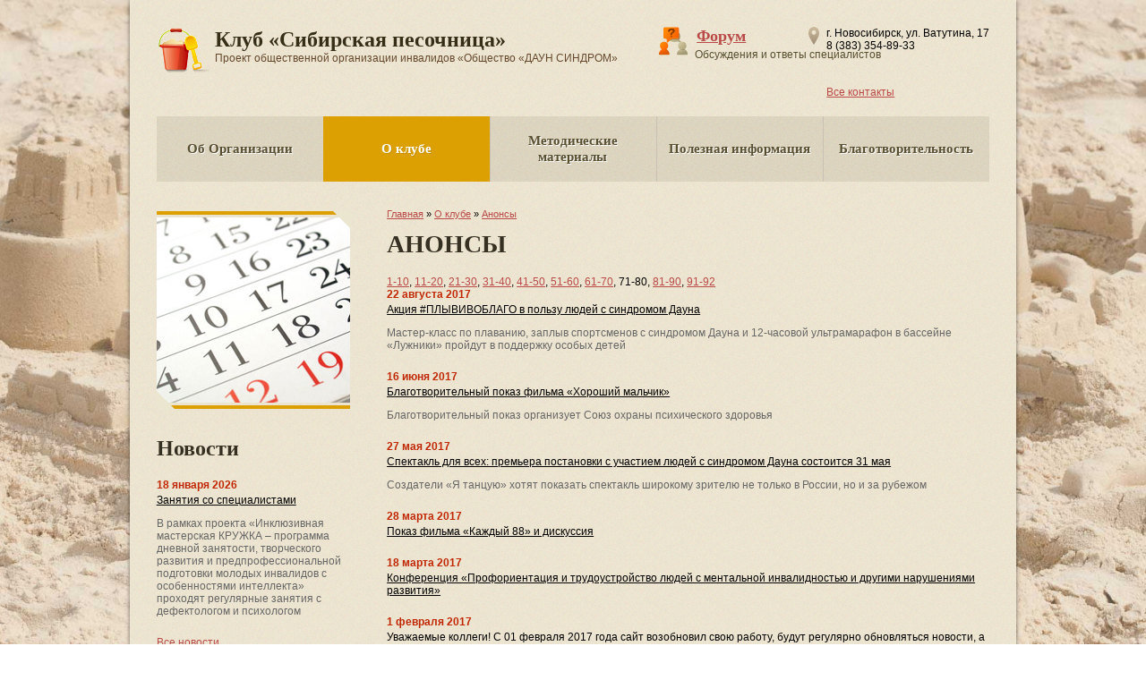

--- FILE ---
content_type: text/html; charset=windows-1251
request_url: http://www.sibpesochnica.ru/club/announcement/?page=8
body_size: 10334
content:
<!DOCTYPE html PUBLIC "-//W3C//DTD XHTML 1.0 Transitional//EN" "http://www.w3.org/TR/xhtml1/DTD/xhtml1-transitional.dtd">
<html xmlns="http://www.w3.org/1999/xhtml">
<head>
<meta http-equiv="Content-Type" content="text/html; charset=windows-1251" />
<meta name="cmsmagazine" content="38d2170328e981e4d60ee986faaa509f" />
<title>Анонсы</title>
<link href="http://yandex.st/jquery/fancybox/2.1.3/jquery.fancybox.css" rel="stylesheet" type="text/css" />
<link href="/data/7235633_Param0.css?e6524ecfbc4cf237ae003016097137ed" rel="stylesheet" type="text/css" />
<script type="text/javascript" src="http://yandex.st/jquery/1.8.2/jquery.min.js" ></script>
<script type="text/javascript" src="http://yandex.st/jquery/cookie/1.0/jquery.cookie.min.js" ></script>
<script type="text/javascript" src="http://yandex.st/jquery/fancybox/2.1.4/jquery.fancybox.min.js" ></script>
<script type="text/javascript" src="http://yandex.st/jquery/mousewheel/3.0.6/jquery.mousewheel.min.js" ></script>
<script type="text/javascript" src="/js/base.js?d124d8034a84c1eb17a00f5fde2d37eb" ></script>
<script type="text/javascript" src="/data/7235633_Param4.js?0f2935657bdc121ab32b22b16f140b0b" ></script>
</head>
<body id="inner" class=" announcement club">
<div class="wrapper"><div class="header"><div class="header-wrap"><div class="logo"><a href="/" class="home-link" title="Сибирская Песочница">Клуб «Сибирская песочница»<br /><span class="tagline">Проект общественной организации инвалидов «Общество «ДАУН СИНДРОМ»</span></a></div><div class="h-contacts"><div>
  <p>
  г. Новосибирск, ул. Ватутина, 17<br />
  8 (383) 354-89-33</p>
<p>
  &nbsp;</p>
<p>
  <meta content="0c7a82b93294ad64e86de3727beb6535" name="cmsmagazine" />
</p>
</div>
<a href="/club/contacts/" class="contacts-link" title="Контакты">Все контакты</a></div><a href="/club/forum/" class="forum-link" title="Форум"><span class="link-header">Форум</span><span class="link-note">Обсуждения и&nbsp;ответы специалистов</span></a><ul class="main-menu__list">
<li class="main-menu__item"><a href="/partnership/mission/" title="Об Организации" class="main-menu__link">Об Организации</a></li><li class="main-menu__item main-menu__item_state_active"><a href="/club/" title="О клубе" class="main-menu__link">О клубе</a></li><li class="main-menu__item"><a href="/methodical/" title="Методические материалы" class="main-menu__link">Методические материалы</a></li><li class="main-menu__item"><a href="/useful-info/" title="Полезная информация" class="main-menu__link">Полезная информация</a></li><li class="main-menu__item"><a href="/charity/" title="Благотворительность" class="main-menu__link">Благотворительность</a></li></ul>
</div></div><div class="content-block"><div class="main-content"><div class="text-content"><div class="breadcrumbs"><a href="/" title="Сибирская Песочница">Главная</a> » <a href="/club/" title="О клубе">О клубе</a> » <a href="/club/announcement/" title="Анонсы">Анонсы</a></div><h1>Анонсы</h1>
</div><div id="news-list"><div class="catalog-scroller"><a href="/club/announcement/" title="Анонсы">1-10</a>, <a href="/club/announcement/?page=2" title="Анонсы">11-20</a>, <a href="/club/announcement/?page=3" title="Анонсы">21-30</a>, <a href="/club/announcement/?page=4" title="Анонсы">31-40</a>, <a href="/club/announcement/?page=5" title="Анонсы">41-50</a>, <a href="/club/announcement/?page=6" title="Анонсы">51-60</a>, <a href="/club/announcement/?page=7" title="Анонсы">61-70</a>, <span class="bold" title="Анонсы">71-80</span>, <a href="/club/announcement/?page=9" title="Анонсы">81-90</a>, <a href="/club/announcement/?page=10" title="Анонсы">91-92</a></div><ul class="news-list">
<li><h3 class="date">22 августа 2017</h3>
<a href="/club/announcement/7237902/" class="link" title="Акция #ПЛЫВИВОБЛАГО в пользу людей с синдромом Дауна">Акция #ПЛЫВИВОБЛАГО в пользу людей с синдромом Дауна</a><div class="anonce"><p>
  Мастер-класс по плаванию, заплыв спортсменов с синдромом Дауна и 12-часовой ультрамарафон в бассейне &laquo;Лужники&raquo; пройдут в поддержку особых детей</p>
</div></li><li><h3 class="date">16 июня 2017</h3>
<a href="/club/announcement/7237845/" class="link" title="Благотворительный показ фильма «Хороший мальчик»">Благотворительный показ фильма «Хороший мальчик»</a><div class="anonce"><p>
  Благотворительный показ организует Cоюз охраны психического здоровья</p>
</div></li><li><h3 class="date">27 мая 2017</h3>
<a href="/club/announcement/7237833/" class="link" title="Спектакль для всех: премьера постановки с участием людей с синдромом Дауна состоится 31 мая">Спектакль для всех: премьера постановки с участием людей с синдромом Дауна состоится 31 мая</a><div class="anonce"><p>
  Создатели &laquo;Я танцую&raquo; хотят показать спектакль широкому зрителю не только в России, но и за рубежом</p>
</div></li><li><h3 class="date">28 марта 2017</h3>
<a href="/club/announcement/7237775/" class="link" title="Показ фильма «Каждый 88» и дискуссия">Показ фильма «Каждый 88» и дискуссия</a><div class="anonce"></div></li><li><h3 class="date">18 марта 2017</h3>
<a href="/club/announcement/7237766/" class="link" title="Конференция «Профориентация и трудоустройство людей с ментальной инвалидностью и другими нарушениями развития»">Конференция «Профориентация и трудоустройство людей с ментальной инвалидностью и другими нарушениями развития»</a><div class="anonce"></div></li><li><h3 class="date">1 февраля 2017</h3>
<span class="link" title="Уважаемые коллеги! С 01 февраля 2017 года сайт возобновил свою работу, будут регулярно обновляться новости, а также вы можете задать вопрос в разделе Форум">Уважаемые коллеги! С 01 февраля 2017 года сайт возобновил свою работу, будут регулярно обновляться новости, а также вы можете задать вопрос в разделе Форум</span><div class="anonce"></div></li><li><h3 class="date">30 июня 2016</h3>
<span class="link" title="Уважаемые коллеги! Администрация сайта уходит в отпуск до 1 сентября 2016 года">Уважаемые коллеги! Администрация сайта уходит в отпуск до 1 сентября 2016 года</span><div class="anonce"></div></li><li><h3 class="date">2 октября 2015</h3>
<a href="/club/announcement/7237293/" class="link" title="Первый съезд семей с детьми-инвалидами пройдет в Москве 5 октября ">Первый съезд семей с детьми-инвалидами пройдет в Москве 5 октября </a><div class="anonce"></div></li><li><h3 class="date">26 июня 2015</h3>
<a href="/club/announcement/7236981/" class="link" title="Новосибирская область – участник пилотного проекта">Новосибирская область – участник пилотного проекта</a><div class="anonce"></div></li><li><h3 class="date">25 июня 2015</h3>
<a href="/club/announcement/7236982/" class="link" title="Старт проекта «Новые горизонты»!">Старт проекта «Новые горизонты»!</a><div class="anonce"></div></li></ul>
<div class="catalog-scroller"><a href="/club/announcement/" title="Анонсы">1-10</a>, <a href="/club/announcement/?page=2" title="Анонсы">11-20</a>, <a href="/club/announcement/?page=3" title="Анонсы">21-30</a>, <a href="/club/announcement/?page=4" title="Анонсы">31-40</a>, <a href="/club/announcement/?page=5" title="Анонсы">41-50</a>, <a href="/club/announcement/?page=6" title="Анонсы">51-60</a>, <a href="/club/announcement/?page=7" title="Анонсы">61-70</a>, <span class="bold" title="Анонсы">71-80</span>, <a href="/club/announcement/?page=9" title="Анонсы">81-90</a>, <a href="/club/announcement/?page=10" title="Анонсы">91-92</a></div></div></div><div class="sec-content"><div class="page-photo"><img src="/files/pesochnica/Image/page-pic/news.jpg?1407948880" width="216" height="207" alt="" /></div><div class="index-news"><h2>Новости</h2>
<div id="news-list"><ul class="news-list">
<li><h3 class="date">18 января 2026</h3>
<a href="/club/news/7239667/" class="link" title="Занятия со специалистами">Занятия со специалистами</a><div class="anonce"><p>
  В рамках проекта &laquo;Инклюзивная мастерская КРУЖКА &ndash; программа дневной занятости, творческого развития и предпрофессиональной подготовки молодых инвалидов с особенностями интеллекта&raquo; проходят регулярные занятия с дефектологом и психологом</p>
</div></li></ul>
</div><a href="/club/news/" class="all-link" title="Новости">Все новости</a></div><div class="index-news"><h2>Анонсы</h2>
<div id="news-list"><ul class="news-list">
<li><h3 class="date">1 декабря 2022</h3>
<a href="/club/announcement/7239347/" class="link" title="Турнир по мини-футболу среди людей с синдромом Дауна">Турнир по мини-футболу среди людей с синдромом Дауна</a><div class="anonce"><p>
  В деревне Тиликтино Московской области благотворительный фонд &laquo;Синдром любви&raquo; проведет выездной епархиальный турнир по мини-футболу среди людей с синдромом Дауна</p>
</div></li></ul>
</div><a href="/club/announcement/" class="all-link" title="Анонсы">Все анонсы</a></div></div></div></div><div class="footer"><div class="copyright">
  <p>
  &copy; Клуб &laquo;Сибирская песочница&raquo;, 2014-2020</p>
<p>
  <a href="https://www.yalstudio.ru/razrabotka/sozdanie-landing-page/">Создание лендингов</a> - ЯЛ</p>
</div><div class="f-contacts">
  <p>
  г. Новосибирск, ул. Ватутина, 17<br />
  8 (383) 354-89-33</p>
<p>
  &nbsp;</p>
<p>
  <meta content="0c7a82b93294ad64e86de3727beb6535" name="cmsmagazine" />
</p>
</div>
<div class="counter">
  <!-- Yandex.Metrika counter -->
<script type="text/javascript">
(function (d, w, c) {
    (w[c] = w[c] || []).push(function() {
        try {
            w.yaCounter28132479 = new Ya.Metrika({id:28132479,
                    clickmap:true,
                    trackLinks:true,
                    accurateTrackBounce:true});
        } catch(e) { }
    });

    var n = d.getElementsByTagName("script")[0],
        s = d.createElement("script"),
        f = function () { n.parentNode.insertBefore(s, n); };
    s.type = "text/javascript";
    s.async = true;
    s.src = (d.location.protocol == "https:" ? "https:" : "http:") + "//mc.yandex.ru/metrika/watch.js";

    if (w.opera == "[object Opera]") {
        d.addEventListener("DOMContentLoaded", f, false);
    } else { f(); }
})(document, window, "yandex_metrika_callbacks");
</script>
<noscript><div><img src="//mc.yandex.ru/watch/28132479" style="position:absolute; left:-9999px;" alt="" /></div></noscript>
<!-- /Yandex.Metrika counter --></div>
</div></body>
</html>


--- FILE ---
content_type: text/css
request_url: http://www.sibpesochnica.ru/data/7235633_Param0.css?e6524ecfbc4cf237ae003016097137ed
body_size: 14271
content:
html {
  background: url(/files/pesochnica/Design/main-pattern.gif) left top repeat;
  height: 100%;
}
body {
  background: url(/files/pesochnica/Design/main-pattern.gif) left top repeat;
  color: #000;
  font-family: Arial, 'Helvetica CY', 'Nimbus Sans L', sans-serif;
  font-size: 75%;
  min-height: 100%;
  margin: 0;
  padding: 0;
  width: 100%;
}
#index, #inner {
  background: url(/files/pesochnica/Design/main-bg.jpg) center top no-repeat fixed;
  background-size: cover;
  text-align: center;
}
a {
  color: #B94A48;
}
h1 {
  color: #363022;
  font: bold 28px/1.2 'Times New Roman', 'Times CY', 'Nimbus Roman No9 L', serif;
  margin-top: 0;
  text-transform: uppercase;
}
.news-header {
  font-size: 20px;
  text-transform: none;
}
.projects1 .news-header {
  font: bold 28px/1.2 'Times New Roman', 'Times CY', 'Nimbus Roman No9 L', serif;
}

h2,
.add-content__aside h3,
.form-header,
.index-text h1 {
  color: #363022;
  font: bold 24px/1.2 'Times New Roman', 'Times CY', 'Nimbus Roman No9 L', serif;
}

h3 {
  font-size: 1.75em;
  font-weight: normal;
}

.f-left {
  float: left;
  margin: 0 20px 20px 0;
}
.f-right {
  float: right;
  margin: 0 0 20px 20px;
}
.c-left {
  clear: left;
}
.mdash {
  list-style: none;
  margin: 1em 0;
  padding: 0;
}
.mdash > li {
  margin: 0 0 .25em 0;
  padding-left: 2em;
  position: relative;
}
.mdash > li:before {
  content: '\2015';
  left: 0;
  position: absolute;
  top: 0;
}
.text-column,
.address-section {
  display: inline-block;
  //display: inline;
  //zoom: 1;
  list-style: none;
  margin: 0;
  padding: 0;
  text-align: left;
  vertical-align: top;
  word-spacing: normal;
}

.text-column_middle {
  vertical-align: middle;
}
.text-column_23 {
  width: 63%;
}
.text-column_13,
.address-section {
  width: 31%;
}
.text-column_23 + .text-column_13,
.text-column_13 + .text-column_23 {
  padding-left: 5.5%;
}
.text-column_13 + .text-column_13,
.address-section + .address-section {
  margin-left: 2.3%;
}

.text-column_12 {
  width: 48%;
}
.text-column_12 + .text-column_12 {
  margin-left: -.5em;
  padding-left: 4%;
}

.wrapper {
  background: url(/files/pesochnica/Design/main-bg2.gif) left top repeat;
  -webkit-box-shadow: 0 0 5px 0 rgba(0,0,0,.5);
  -moz-box-shadow: 0 0 5px 0 rgba(0,0,0,.5);
  box-shadow: 0 0 5px 0 rgba(0,0,0,.5);
  height: auto !important;
  height: 100%;
  margin: 0 auto;
  min-height: 100%;
  text-align: left;
  width: 990px;
}

.header {
  margin: 0 0 20px 0;
  overflow: hidden;
  padding: 30px 3% 0 3%;
  width: 94%;
}
#index .header {
  margin-bottom: 10px;
}

.logo {
  display: inline;
  float: left;
  margin: 0 5% 22px 0;
}
.home-link {
  background: url(/files/pesochnica/Design/logo.png) left top no-repeat;
  color: #362E16;
  display: inline-block;
  font: bold 24px/1.2 'Times New Roman', 'Times CY', 'Nimbus Roman No9 L', serif;
  min-height: 51px;
  padding: 0 0 0 65px;
  text-decoration: none;
}
.tagline {
  color: #65482C;
  font: 12px Arial, 'Helvetica CY', 'Nimbus Sans L', sans-serif;
}

.h-contacts {
  background: url(/files/pesochnica/Design/icon-placemark.png) left top no-repeat;
  float: right;
  margin: 0 0 20px 0;
  padding: 0 0 0 20px;
}
.h-contacts p {
  margin-top: 0;
}

.h-phone {
  font-size: 20px;
}

.forum-link {
  background: url(/files/pesochnica/Design/icon-forum2.png) left top no-repeat;
  display: inline-block;
  min-height: 32px;
  padding: 0 0 0 42px;
  position: relative;
}
.forum-link .link-header {
  font: bold 18px/1.2 'Times New Roman', 'Times CY', 'Nimbus Roman No9 L', serif;
}

.forum-link .link-note {
  color: #584e30;
  left: 40px;
  padding: 3px 0 0 0;
  position: absolute;
  top: 1.75em;
  white-space: nowrap;
}

.main-menu__list {
  background: url(/files/pesochnica/Design/menu-bg.gif) left top repeat;
  clear: both;
  font: bold 15px/1.2 'Times New Roman', 'Times CY', 'Nimbus Roman No9 L', serif;
  height: 73px;
  list-style: none;
  margin: 0;
  padding: 0;
  text-align: center;
  width: 930px;
  word-spacing: -.3em;
}
.main-menu__item {
  -webkit-box-shadow: 1px 0 0 #C8C1B4 inset;
  -moz-box-shadow: 1px 0 0 #C8C1B4 inset;
  box-shadow: 1px 0 0 #C8C1B4 inset;
  display: table;
  float: left;
  height: 73px;
  width: 186px;
}
.main-menu__item:first-child {
  -webkit-box-shadow: none;
  -moz-box-shadow: none;
  box-shadow: none;
}

.main-menu__link {
  color: #584E30;
  display: table-cell;
  height: 73px;
  padding: 0 5%;
  text-decoration: none;
  text-shadow: 1px 1px 0 #FFFFFF;
  vertical-align: middle;
  word-spacing: normal;
  width: 90%;
}
.main-menu__link:hover,
.main-menu__link:focus {
  color: #c00404;
}
.main-menu__item_state_active .main-menu__link {
  background: #DCA002;
  color: #fff;
  text-shadow: 1px 1px 0 #C69002;
}

.content-block {
  overflow: hidden;
  padding: 0 0 120px 0;
  position: relative;
  width: 100%;
}

.promo {
  border-bottom: 1px solid #c8bdb4;
  margin: 0 3% 40px 3%;
  padding: 0 0 9px 0;
}

.promo__list {
  height: 431px;
  list-style: none;
  margin: 0;
  padding: 0;
}
.promo__item {
  float: left;
  width: 33.3%;
}

.promo__link {
  display: block;
  height: 431px;
  position: relative;
  text-decoration: none;
}
.promo__item_1 .promo__link {
  background: url(/files/pesochnica/Design/slide-1-2.jpg) left top no-repeat;
}
.promo__item_2 .promo__link {
  background: url(/files/pesochnica/Design/slide-2-2.jpg) left top no-repeat;
}
.promo__item_3 .promo__link {
  background: url(/files/pesochnica/Design/slide-3-2.jpg) left top no-repeat;
}
.promo__title {
  color: #FFFFFF;
  font-family: "Times New Roman",Times,serif;
  font-size: 22px;
  font-weight: bold;
  left: 0;
  letter-spacing: -1px;
  line-height: 25px;
  overflow: hidden;
  padding: 20px 30px 24px 25px;
  position: absolute;
  text-transform: uppercase;
  z-index: 99;
}
.promo__item_1 .promo__title,
.promo__item_3 .promo__title {
  top: 0;
}
.promo__item_1 .promo__title {
  background: url(/files/pesochnica/Design/red.gif) left top repeat;
}
.promo__item_3 .promo__title {
  background: url(/files/pesochnica/Design/braun.gif) left top repeat;
}
.promo__item_2 .promo__title {
  background: url(/files/pesochnica/Design/yellow.gif) left top repeat;
  bottom: 0;
}


.main-content {
  float: right;
  margin: 0 0 50px 0;
  padding: 0 3% 0 0;
  width: 68%;
}
#inner .main-content {
  padding-top: 10px;
}
#index .main-content {
  width: 61%;
}

.admin-edit {
  background: rgba(255,255,255,.85);
  -webkit-border-radius: 3px;
  -moz-border-radius: 3px;
  border-radius: 3px;
  position: absolute;
  padding: 5px 30px 5px 8px;
  right: 3%;
  top: 0;
}
.admin-edit:after {
  background: url(/files/pesochnica/Design/icon-edit.png) left top no-repeat;
  content: '';
  height: 16px;
  margin: -8px 0 0 0;
  position: absolute;
  right: 8px;
  top: 50%;
  width: 16px;
}

#index .text-content {
  display: inline-block;
  //display: inline;
  //zoom: 1;
  vertical-align: top;
  width: 50%;
  word-spacing: normal;
}
.breadcrumbs {
  font-size: 11px;
  margin: 0 0 1em 0;
}
.breadcrumbs span:last-child {
  display: none;
}

.staffList {
  list-style: none;
  margin: 0 0 50px 0;;
  padding: 0;
}
.staffList > li {
  overflow: hidden;
  width: 100%;
}
.staffList > li + li {
  margin-top: 2em;
}
.staffList .img {
  float: left;
  margin: 0 20px 0 0;
}
.staffList .info {
  overflow: hidden;
  //zoom; 1;
}
.staffList .name {
  font-size: 15px;
  font-weight: bold;
  margin: 0 0 .5em 0;
}
.staffList .position {
  font-style: italic;
}

.b-gallery {
  margin: 30px 0 0 0;
}
.photoList {
  list-style: none;
  margin: 0;
  overflow: hidden;
  padding: 0;
  width: 100%;
}
.photoList > li {
  float: left;
  margin: 0 18px 18px 0;
}

.b-files ul {
  list-style: none;
  margin: 0;
  padding: 0;
}
.b-files li + li {
  margin-top: 1em;
}

#message-list {
  list-style: none;
  margin: 0;
  padding: 0;
}
#message-list .item + .item {
  margin-top: 2em;
}
.b-faq .message-head {
  display: none;
}
#message-list .item > p {
  font-weight: bold;
}
.forum .message-head,
.faq .message-head {
  margin: 0 0 .5em 0;
}
.forum .message-answer,
.faq .message-answer {
  display: none;
}
.forum .item > p,
.faq .item > p {
  border-bottom: 1px dashed;
  color: #b94a48;
  cursor: pointer;
  display: inline;
}

.send-msg {
  margin: 30px 0 0 0;
}

.message-form .field__list {
  list-style: none;
  margin: 0;
  padding: 0;
}
.message-form .field__item {
  margin: .75em 0 0 0;
}
.message-form .field__value {
  margin: 3px 0 0 0;
}
.message-form .message-content {
  height: 100px;
  max-width: 95%;
  min-height: 100px;
  width: 600px;
}
.message-form h3 {
  font: bold 16px/20px "Times New Roman",Times,serif;
}

.message-send {
  background: #dca002;
  border: 0 none;
  -webkit-border-radius: 5px;
  -moz-border-radius: 5px;
  border-radius: 5px;
  color: #fff;
  cursor: pointer;
  display: inline-block;
  font: bold 16px/20px "Times New Roman",Times,serif;
  letter-spacing: -1px;
  padding: 12px 18px 14px 14px;
  text-shadow: 1px 1px 0 #cb9302;
  text-transform: uppercase;
  -o-transition: all .4s ease;
  -moz-transition: all .4s ease;
  -webkit-transition: all .4s ease;
  transition: all .4s ease;
}
.message-send:hover,
.message-send:focus {
  background: #363022;
  text-shadow: none;
}

.index-news {
  display: inline-block;
  //display: inline;
  //zoom: 1;
  vertical-align: top;
  width: 45%;
  word-spacing: normal;
}
.index-news + .index-news {
  /*margin-left: -.3em;*/
  padding-left: 6.5%;
}
.sec-content .index-news {
  display: block;
  width: auto;
}
.sec-content .index-news + .index-news {
  margin-top: 30px;
  padding-left: 0;
}

.index-news .b-banner {
  margin-bottom: -27x;
  margin-top: 20px;
  text-align: center;
}

.index-news h2,
.index-text h1 {
  margin-top: 0;
  text-transform: none;
}

#article-list > ul {
  list-style: none;
  margin: 0;
  padding: 0;
}
#article-list > ul > li + li {
  margin-top: 1em;
}
#article-list .link {
  font: 18px/1.2 "Times New Roman",Times,serif;
}

.address-section {
  padding-top: 70px;
}
.address-section_1 {
  background: url(/files/pesochnica/Design/icon-care.png) left top no-repeat;
}
.address-section_2 {
  background: url(/files/pesochnica/Design/icon-invalid.png) left top no-repeat;
}
.address-section_3 {
  background: url(/files/pesochnica/Design/icon-bear.png) left top no-repeat;
}
.address-section li + li {
  margin-top: .75em;
}
.address-section ul {
  list-style: none;
  margin: 1em 0 0 15px;
  padding: 0;
}

.sec-content {
  float: left;
  margin: 0 0 50px 0;
  padding: 0 0 0 3%;
  width: 22%;
}
#index .sec-content {
  width: 28%;
}

.page-photo {
  margin: 13px 0 30px 0;
  position: relative;
}
.page-photo:before,
.page-photo:after {
  background-image: url(/files/pesochnica/Design/inner-photo-corners.png);
  background-repeat: no-repeat;
  content: '';
  height: 20px;
  position: absolute;
  width: 20px;
}
.page-photo:before {
  background-position: -20px 0;
  right: 0;
  top: 0;
}
.page-photo:after {
  background-position: 0 0;
  bottom: 0;
  left: 0;
}

.page-photo img {
  border-bottom: 4px solid #dca002;
  border-top: 4px solid #dca002;
  display: block;
  height: auto;
  max-width: 100%;
  padding: 3px 0;
}

ul.news-list {
  list-style: none;
  margin: 0;
  padding: 0;
}
ul.news-list li {
  margin: 0 0 1.75em 0;
}
ul.news-list h3,
.datePub {
  color: #C02704;
  font-size: 1em;
  font-weight: bold;
  margin: 0 0 .25em 0;
}
.projects1 .datePub {
  display: none;
}

ul.news-list .link {
  color: #000;
}
ul.news-list .anonce {
  color: #666;
}
.project-gallery {
  display: none;
}
.news-list .project-gallery {
  display: block;
}


.context-menu__list,
.projects-menu .news-list {
  font: 20px/1.2 'Times New Roman', 'Times CY', 'Nimbus Roman No9 L', serif;
  list-style: none;
  margin: 18px 0 30px 0;
  padding: 0;
}
.context-menu__item,
.context-menu__item_state_active,
.projects-menu .news-list > li {
  margin: 0 0 .5em 0;
}
.projects-menu .news-list .link {
  color: #b94a48;
}

.context-menu__item_state_active .context-menu__link {
  color: #363022;
}

ul#photo-list {
  list-style: none;
  margin: 0;
  overflow: hidden;
  padding: 0;
  width: 100%;
}
ul#photo-list li {
  float: left;
  margin: 0 20px 20px 0;
}
.add-content {
  background: url(/files/pesochnica/Design/divider1.png) left top repeat-x;
  clear: both;
  margin: 0 3%;
  padding: 20px 0 0 0;
}
.add-content__text {
  display: inline-block;
  //display: inline;
  //zoom: 1;
  padding: 0 6% 0 0;
  vertical-align: top;
  width: 47%;
  word-spacing: normal;
}
.add-content__aside {
  /*display: inline-block;
  //display: inline;
  //zoom: 1;
  margin: 0 0 0 -.3em;
  vertical-align: top;
  width: 47%;
  word-spacing: normal; */
}
.project__list,
.projects-showcase .news-list {
  list-style: none;
  margin: 0;
  padding: 0;
  width: 103%;
  word-spacing: -.3em;
}
.project__item,
.projects-showcase .news-list > li {
  display: inline-block;
  //display: inline;
  //zoom: 1;
  margin: 0 0 20px 0;
  padding: 0 3% 0 0;
  vertical-align: top;
  white-space: normal;
  width: 22%;
  word-spacing: normal;
}
.project__img,
.projects-showcase .news-list img {
  margin: 0 0 26px 0;
}
.project__img img,
.projects-showcase .news-list img {
  border: 1px solid #d3baa7;
  height: auto;
  max-width: 98%;
}
.project__img .img,
.projects-showcase .news-list .img {
  display: block;
}

.project__link,
.projects-showcase .news-list .link {
  color: #b94a48;
  font: 15px/1.2 'Times New Roman', 'Times CY', 'Nimbus Roman No9 L', serif;
  text-transform: uppercase;
}
.project__list p {
  margin: .5em 0 0 0;
}
.projects-showcase .news-list .anonce {
  color: inherit;
}
.add-content__aside .all-link {
  float: right;
}

.b-projects ul.news-list .anonce {
  color: inherit;
}
.b-projects ul.news-list .link {
  color: #363022;
  font: bold 24px/1.2 'Times New Roman', 'Times CY', 'Nimbus Roman No9 L', serif;
}


.footer {
  background: url(/files/pesochnica/Design/foot-bg.gif) left top repeat;
  height: 70px;
  margin: -100px auto 0 auto;
  padding: 30px 0 0 0;
  position: relative;
  text-align: left;
  width: 990px;
  z-index: 20;
}
.footer p {
  margin: 0 0 1em 0;
}
.copyright {
  display: inline;
  float: right;
  margin: 0 3% 0 3%;
  text-align: right;
  width: 30%;
}
.f-contacts {
  float: left;
  margin: 0 0 0 3%;
}
.developer {
  display: inline;
  float: right;
  margin: 0 3% 0 0;
}

--- FILE ---
content_type: application/javascript
request_url: http://www.sibpesochnica.ru/data/7235633_Param4.js?0f2935657bdc121ab32b22b16f140b0b
body_size: 246
content:
$(function() {
  $('.openInFullPopup').fancybox({
    'fitToView': false
  });
  $('.fancybox').fancybox();

  $('.forum .item > p, .faq .item > p').click(function(e) {
    $(this).next('.message-answer').not(':animated').slideToggle();
  });
});